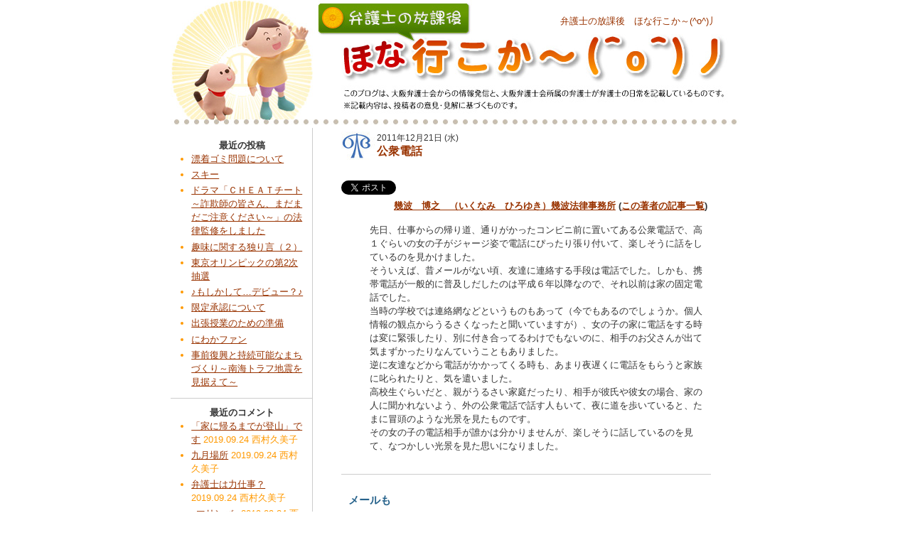

--- FILE ---
content_type: text/html; charset=utf-8
request_url: http://www.osakaben.or.jp/blog/posts/13/entry/1155
body_size: 6820
content:
<!DOCTYPE html PUBLIC "-//W3C//DTD XHTML 1.0 Strict//EN" "http://www.w3.org/TR/xhtml1/DTD/xhtml1-strict.dtd">
<html xmlns="http://www.w3.org/1999/xhtml" xml:lang="ja" lang="ja"><!-- InstanceBegin template="/Templates/index.dwt" codeOutsideHTMLIsLocked="false" -->
<head>
<meta http-equiv="Content-Type" content="text/html; charset=utf-8" />
<meta http-equiv="Content-Type" content="text/html; charset=utf-8" />
<title>公衆電話 | 弁護士の放課後　ほな行こか～(^o^)丿</title>
<meta http-equiv="Content-Type" content="text/html; charset=utf-8" />
<link type="text/css" rel="stylesheet" media="all" href="/blog/sites/default/files/css/css_06e42afa40384a1be13620f19f3e4e89.css" />
<script type="text/javascript" src="/blog/sites/default/files/js/js_1f0bb10223d784d94333f9749a5dab50.js"></script>
<script type="text/javascript">
<!--//--><![CDATA[//><!--
jQuery.extend(Drupal.settings, { "basePath": "/blog/", "googleanalytics": { "trackOutgoing": 1, "trackMailto": 1, "trackDownload": 1, "trackDownloadExtensions": "7z|aac|arc|arj|asf|asx|avi|bin|csv|doc|exe|flv|gif|gz|gzip|hqx|jar|jpe?g|js|mp(2|3|4|e?g)|mov(ie)?|msi|msp|pdf|phps|png|ppt|qtm?|ra(m|r)?|sea|sit|tar|tgz|torrent|txt|wav|wma|wmv|wpd|xls|xml|z|zip" } });
//--><!]]>
</script>
</head>
<body id="body-parent">
<div id="wrapper">
  <div id="head" class="clear-block">
    <h1><a href="/blog/" title="弁護士の放課後　ほな行こか～(^o^)丿"><span>弁護士の放課後　ほな行こか～(^o^)丿</span></a></h1>
  </div><!-- /#head -->
  <div id="body" class="clear-block">

    <div id="main-wrapper">
      <div id="main">
<!--        <h2 class="page-title">公衆電話</h2> -->
                                <div class="clear-block">
          <div id="node-1155" class="blog-entry node clear-block">
  <div class="blog-title">
    <div class="blog-date">2011年12月21日 (水)</div>
    <h2><a href="/blog/posts/13/entry/1155" title="公衆電話">公衆電話</a></h2>
  </div>
    <div class="tweet float-left"><a href="http://twitter.com/share" class="twitter-share-button" data-count="horizontal" data-lang="ja">Tweet</a><script type="text/javascript" src="http://platform.twitter.com/widgets.js"></script></div>
  <iframe src="http://www.facebook.com/plugins/like.php?href=http://www.osakaben.or.jp/blog/posts/13/entry/1155&amp;layout=button_count&amp;show_faces=false&amp;width=120&amp;action=like&amp;font&amp;colorscheme=light&amp;height=21" scrolling="no" frameborder="0" style="border:none; overflow:hidden; width:120px; height:21px;" allowTransparency="true"></iframe>
    <div class="blog-author"><a href="/blog/users/13" title="この著者のプロフィールへ">幾波　博之　（いくなみ　ひろゆき）幾波法律事務所</a> (<a href="/blog/posts/13/">この著者の記事一覧</a>)</div>

  <div class="blog-body clear-block">
    <p>
	先日、仕事からの帰り道、通りがかったコンビニ前に置いてある公衆電話で、高１ぐらいの女の子がジャージ姿で電話にぴったり張り付いて、楽しそうに話をしているのを見かけました。</p>
<p>
	そういえば、昔メールがない頃、友達に連絡する手段は電話でした。しかも、携帯電話が一般的に普及しだしたのは平成６年以降なので、それ以前は家の固定電話でした。</p>
<p>
	当時の学校では連絡網などというものもあって（今でもあるのでしょうか。個人情報の観点からうるさくなったと聞いていますが）、女の子の家に電話をする時は変に緊張したり、別に付き合ってるわけでもないのに、相手のお父さんが出て気まずかったりなんていうこともありました。</p>
<p>
	逆に友達などから電話がかかってくる時も、あまり夜遅くに電話をもらうと家族に叱られたりと、気を遣いました。</p>
<p>
	高校生ぐらいだと、親がうるさい家庭だったり、相手が彼氏や彼女の場合、家の人に聞かれないよう、外の公衆電話で話す人もいて、夜に道を歩いていると、たまに冒頭のような光景を見たものです。</p>
<p>
	その女の子の電話相手が誰かは分かりませんが、楽しそうに話しているのを見て、なつかしい光景を見た思いになりました。</p>
  </div>

  <div class="blog-navi">
      </div>
</div>



<div id="comments">
  <a id="comment-474"></a>
<div class="comment comment-published clear-block">
  
  
  <h3><a href="/blog/posts/13/entry/1155#comment-474" class="active">メールも</a></h3>

  <div class="submitted">
    投稿者：小島幸保 投稿日時：木, 2011/12/22 - 09:59  </div>

  <div class="content">
    <p>携帯電話で話をするのがぶっきらぼうだと言われます。<br />
学生時代に携帯電話になじんでないからかな～と思います。<br />
最近は離婚協議をメールで行うご夫婦も多いですよね。</p>
      </div>

  <ul class="links"><li class="comment_reply first last"><a href="/blog/comment/reply/1155/474">返信</a></li>
</ul></div>
<a id="comment-478"></a>
<div class="comment comment-published clear-block">
  
  
  <h3><a href="/blog/posts/13/entry/1155#comment-478" class="active">メールができて便利になった反面、</a></h3>

  <div class="submitted">
    投稿者：<a href="/blog/users/13" title="ユーザプロフィールの表示">033753</a> 投稿日時：水, 2011/12/28 - 10:46  </div>

  <div class="content">
    <p>携帯電話が便利になりすぎて、子供が親の知らないところで変なサイトにアクセスしたり、知らない人と連絡を取ったり、使い方に気を配る必要も出てきましたよね。</p>
      </div>

  <ul class="links"><li class="comment_reply first last"><a href="/blog/comment/reply/1155/478">返信</a></li>
</ul></div>
<div class="box">

  <h2>新しいコメントの投稿</h2>

  <div class="content"><form action="/blog/comment/reply/1155"  accept-charset="UTF-8" method="post" id="comment-form">
<div><div class="form-item" id="edit-name-wrapper">
 <label for="edit-name">あなたのお名前： </label>
 <input type="text" maxlength="60" name="name" id="edit-name" size="30" value="匿名ユーザ" class="form-text" />
</div>
<div class="form-item" id="edit-mail-wrapper">
 <label for="edit-mail">メール： </label>
 <input type="text" maxlength="64" name="mail" id="edit-mail" size="30" value="" class="form-text" />
 <div class="description">このフィールドの内容は非公開にされ、公表されることはありません。</div>
</div>
<div class="form-item" id="edit-homepage-wrapper">
 <label for="edit-homepage">ホームページ： </label>
 <input type="text" maxlength="255" name="homepage" id="edit-homepage" size="30" value="" class="form-text" />
</div>
<div class="form-item" id="edit-subject-wrapper">
 <label for="edit-subject">件名： </label>
 <input type="text" maxlength="64" name="subject" id="edit-subject" size="60" value="" class="form-text" />
</div>
<div class="form-item" id="edit-comment-wrapper">
 <label for="edit-comment">コメント： <span class="form-required" title="このフィールドの入力は必須です。">*</span></label>
 <textarea cols="60" rows="15" name="comment" id="edit-comment"  class="form-textarea resizable required"></textarea>
</div>
<ul class="tips"><li>ウェブページアドレスとメールアドレスは、自動的にハイパーリンクに変換されます。</li><li>使用できるHTMLタグ： &lt;a&gt; &lt;em&gt; &lt;strong&gt; &lt;cite&gt; &lt;code&gt; &lt;ul&gt; &lt;ol&gt; &lt;li&gt; &lt;dl&gt; &lt;dt&gt; &lt;dd&gt; &lt;span&gt; &lt;p&gt; &lt;br&gt; &lt;img&gt; &lt;iframe&gt; &lt;object&gt;</li><li>行と段落は自動的に折り返されます。</li></ul><p><a href="/blog/filter/tips">書式オプションに関するより詳しい情報...</a></p><input type="hidden" name="form_build_id" id="form-a2d2e3dafd66221158165f27db16ac0d" value="form-a2d2e3dafd66221158165f27db16ac0d"  />
<input type="hidden" name="form_id" id="edit-comment-form" value="comment_form"  />
<fieldset class="captcha"><legend>CAPTCHA</legend><div class="description">自動入力による荒らしやスパムを防止するための質問です。</div><input type="hidden" name="captcha_sid" id="edit-captcha-sid" value="24174841"  />
<input type="hidden" name="captcha_token" id="edit-captcha-token" value="d719eeb717be18743de0a3f509c61ad5"  />
<img src="/blog/image_captcha/24174841/1769233654" class="captcha_image" id="captcha_image_24174841" alt="イメージ CAPTCHA" title="イメージ CAPTCHA" /><div class="form-item" id="edit-captcha-response-wrapper">
 <label for="edit-captcha-response">画像に表示されているコードは？： <span class="form-required" title="このフィールドの入力は必須です。">*</span></label>
 <input type="text" maxlength="128" name="captcha_response" id="edit-captcha-response" size="15" value="" class="form-text required" />
 <div class="description">画像に表示されている文字を入力して下さい。</div>
</div>
</fieldset>
<p>コメントは事務局による承認の後に掲載されます。</p><input type="submit" name="op" id="edit-preview" value="プレビュー"  class="form-submit" />

</div></form>
</div>
</div>
</div>
        </div>
      </div><!-- /#main -->
    </div><!-- /#main-wrapper -->

    <div id="left">
          <div id="block-views-blog-block_3" class="block block-views">
  <h2>最近の投稿</h2>

  <div class="content">
    <div class="view view-blog view-id-blog view-display-id-block_3 view-dom-id-1">
    
  
  
      <div class="view-content">
      <div class="item-list">
    <ul>
          <li class="views-row views-row-1 views-row-odd views-row-first">  
  <span class="views-field-title">
                <span class="field-content"><a href="/blog/posts/130/entry/2549">漂着ゴミ問題について</a></span>
  </span>
</li>
          <li class="views-row views-row-2 views-row-even">  
  <span class="views-field-title">
                <span class="field-content"><a href="/blog/posts/106/entry/2548">スキー</a></span>
  </span>
</li>
          <li class="views-row views-row-3 views-row-odd">  
  <span class="views-field-title">
                <span class="field-content"><a href="/blog/posts/98/entry/2546">ドラマ「ＣＨＥＡＴチート～詐欺師の皆さん、まだまだご注意ください～」の法律監修をしました</a></span>
  </span>
</li>
          <li class="views-row views-row-4 views-row-even">  
  <span class="views-field-title">
                <span class="field-content"><a href="/blog/posts/229/entry/2545">趣味に関する独り言（２）</a></span>
  </span>
</li>
          <li class="views-row views-row-5 views-row-odd">  
  <span class="views-field-title">
                <span class="field-content"><a href="/blog/posts/219/entry/2544">東京オリンピックの第2次抽選</a></span>
  </span>
</li>
          <li class="views-row views-row-6 views-row-even">  
  <span class="views-field-title">
                <span class="field-content"><a href="/blog/posts/216/entry/2543">♪もしかして…デビュー？♪</a></span>
  </span>
</li>
          <li class="views-row views-row-7 views-row-odd">  
  <span class="views-field-title">
                <span class="field-content"><a href="/blog/posts/162/entry/2542">限定承認について</a></span>
  </span>
</li>
          <li class="views-row views-row-8 views-row-even">  
  <span class="views-field-title">
                <span class="field-content"><a href="/blog/posts/155/entry/2541">出張授業のための準備</a></span>
  </span>
</li>
          <li class="views-row views-row-9 views-row-odd">  
  <span class="views-field-title">
                <span class="field-content"><a href="/blog/posts/200/entry/2540">にわかファン</a></span>
  </span>
</li>
          <li class="views-row views-row-10 views-row-even views-row-last">  
  <span class="views-field-title">
                <span class="field-content"><a href="/blog/posts/130/entry/2539">事前復興と持続可能なまちづくり～南海トラフ地震を見据えて～</a></span>
  </span>
</li>
      </ul>
</div>    </div>
  
  
  
  
  
  
</div>   </div>
</div>
<div id="block-views-comment-block_1" class="block block-views">
  <h2>最近のコメント</h2>

  <div class="content">
    <div class="view view-comment view-id-comment view-display-id-block_1 view-dom-id-1">
    
  
  
      <div class="view-content">
      <div class="item-list">
    <ul>
          <li class="views-row views-row-1 views-row-odd views-row-first">  
  <span class="views-field-title">
                <span class="field-content"><a href="/blog/posts/228/entry/2533">「家に帰るまでが登山」です</a></span>
  </span>
         
  <span class="views-field-timestamp">
                <span class="field-content">2019.09.24</span>
  </span>
         
  <span class="views-field-name">
                <span class="field-content">西村久美子</span>
  </span>
</li>
          <li class="views-row views-row-2 views-row-even">  
  <span class="views-field-title">
                <span class="field-content"><a href="/blog/posts/226/entry/2532">九月場所</a></span>
  </span>
         
  <span class="views-field-timestamp">
                <span class="field-content">2019.09.24</span>
  </span>
         
  <span class="views-field-name">
                <span class="field-content">西村久美子</span>
  </span>
</li>
          <li class="views-row views-row-3 views-row-odd">  
  <span class="views-field-title">
                <span class="field-content"><a href="/blog/posts/217/entry/2529">弁護士は力仕事？</a></span>
  </span>
         
  <span class="views-field-timestamp">
                <span class="field-content">2019.09.24</span>
  </span>
         
  <span class="views-field-name">
                <span class="field-content">西村久美子</span>
  </span>
</li>
          <li class="views-row views-row-4 views-row-even">  
  <span class="views-field-title">
                <span class="field-content"><a href="/blog/posts/216/entry/2528">♪マリンバ♪</a></span>
  </span>
         
  <span class="views-field-timestamp">
                <span class="field-content">2019.09.24</span>
  </span>
         
  <span class="views-field-name">
                <span class="field-content">西村久美子</span>
  </span>
</li>
          <li class="views-row views-row-5 views-row-odd">  
  <span class="views-field-title">
                <span class="field-content"><a href="/blog/posts/106/entry/2505">弁護士のバッチ</a></span>
  </span>
         
  <span class="views-field-timestamp">
                <span class="field-content">2019.05.30</span>
  </span>
         
  <span class="views-field-name">
                <span class="field-content">西村久美子</span>
  </span>
</li>
          <li class="views-row views-row-6 views-row-even">  
  <span class="views-field-title">
                <span class="field-content"><a href="/blog/posts/198/entry/2502">委員会活動というのは</a></span>
  </span>
         
  <span class="views-field-timestamp">
                <span class="field-content">2019.05.30</span>
  </span>
         
  <span class="views-field-name">
                <span class="field-content">西村久美子</span>
  </span>
</li>
          <li class="views-row views-row-7 views-row-odd">  
  <span class="views-field-title">
                <span class="field-content"><a href="/blog/posts/98/entry/2486">ドラマ「リーガルＶ」の法律監修をしています</a></span>
  </span>
         
  <span class="views-field-timestamp">
                <span class="field-content">2018.11.03</span>
  </span>
         
  <span class="views-field-name">
                <span class="field-content">西村久美子</span>
  </span>
</li>
          <li class="views-row views-row-8 views-row-even">  
  <span class="views-field-title">
                <span class="field-content"><a href="/blog/posts/210/entry/2483">交通事故に関する示談あっせん制度の紹介</a></span>
  </span>
         
  <span class="views-field-timestamp">
                <span class="field-content">2018.11.01</span>
  </span>
         
  <span class="views-field-name">
                <span class="field-content">西村久美子</span>
  </span>
</li>
          <li class="views-row views-row-9 views-row-odd">  
  <span class="views-field-title">
                <span class="field-content"><a href="/blog/posts/208/entry/2482">医療事故調査制度</a></span>
  </span>
         
  <span class="views-field-timestamp">
                <span class="field-content">2018.11.01</span>
  </span>
         
  <span class="views-field-name">
                <span class="field-content">西村久美子</span>
  </span>
</li>
          <li class="views-row views-row-10 views-row-even views-row-last">  
  <span class="views-field-title">
                <span class="field-content"><a href="/blog/posts/206/entry/2479">弁護士倫理</a></span>
  </span>
         
  <span class="views-field-timestamp">
                <span class="field-content">2018.11.01</span>
  </span>
         
  <span class="views-field-name">
                <span class="field-content">西村久美子</span>
  </span>
</li>
      </ul>
</div>    </div>
  
  
  
  
  
  
</div>   </div>
</div>
<div id="block-views-blog_calendar-calendar_block_1" class="block block-views">

  <div class="content">
    <div class="view view-blog-calendar view-id-blog_calendar view-display-id-calendar_block_1 view-dom-id-1">
    
  
  
      <div class="view-content">
      
<div class="calendar-calendar">
        <div class="date-nav clear-block">
  <div class="date-prev">
          <span class="next"> <a href="http://www.osakaben.or.jp/blog/posts/13/entry/1155?mini=calendar%2F2025-12" title="Navigate to previous month" rel="nofollow">« </a></span>
      &nbsp;</div>
  <div class="date-heading">
    <h3><a href="/blog/calendar/2026-01" title="View full page month">1月</a></h3>
  </div>
  <div class="date-next">&nbsp;
          <span class="next"> <a href="http://www.osakaben.or.jp/blog/posts/13/entry/1155?mini=calendar%2F2026-02" title="Navigate to next month" rel="nofollow"> »</a></span>
      
  </div>
</div>
</div>    </div>
  
  
      <div class="attachment attachment-after">
      <div class="calendar-calendar"><div class="month-view">
 
<table class="mini">
  <thead>
    <tr>
              <th class="days sun">
          日        </th>
              <th class="days mon">
          月        </th>
              <th class="days tue">
          火        </th>
              <th class="days wed">
          水        </th>
              <th class="days thu">
          木        </th>
              <th class="days fri">
          金        </th>
              <th class="days sat">
          土        </th>
          </tr>
  </thead>
  <tbody>
          <tr>
                  <td class="sun mini empty blog_calendar-2025-12-28">
            <div class="calendar-empty">&nbsp;</div>
          </td>
                  <td class="mon mini empty blog_calendar-2025-12-29">
            <div class="calendar-empty">&nbsp;</div>
          </td>
                  <td class="tue mini empty blog_calendar-2025-12-30">
            <div class="calendar-empty">&nbsp;</div>
          </td>
                  <td class="wed mini empty blog_calendar-2025-12-31">
            <div class="calendar-empty">&nbsp;</div>
          </td>
                  <td class="thu mini past has-no-events blog_calendar-2026-01-01">
            <div class="month mini-day-off"> 1 </div><div class="calendar-empty">&nbsp;</div>
          </td>
                  <td class="fri mini past has-no-events blog_calendar-2026-01-02">
            <div class="month mini-day-off"> 2 </div><div class="calendar-empty">&nbsp;</div>
          </td>
                  <td class="sat mini past has-no-events blog_calendar-2026-01-03">
            <div class="month mini-day-off"> 3 </div><div class="calendar-empty">&nbsp;</div>
          </td>
              </tr>
          <tr>
                  <td class="sun mini past has-no-events blog_calendar-2026-01-04">
            <div class="month mini-day-off"> 4 </div><div class="calendar-empty">&nbsp;</div>
          </td>
                  <td class="mon mini past has-no-events blog_calendar-2026-01-05">
            <div class="month mini-day-off"> 5 </div><div class="calendar-empty">&nbsp;</div>
          </td>
                  <td class="tue mini past has-no-events blog_calendar-2026-01-06">
            <div class="month mini-day-off"> 6 </div><div class="calendar-empty">&nbsp;</div>
          </td>
                  <td class="wed mini past has-no-events blog_calendar-2026-01-07">
            <div class="month mini-day-off"> 7 </div><div class="calendar-empty">&nbsp;</div>
          </td>
                  <td class="thu mini past has-no-events blog_calendar-2026-01-08">
            <div class="month mini-day-off"> 8 </div><div class="calendar-empty">&nbsp;</div>
          </td>
                  <td class="fri mini past has-no-events blog_calendar-2026-01-09">
            <div class="month mini-day-off"> 9 </div><div class="calendar-empty">&nbsp;</div>
          </td>
                  <td class="sat mini past has-no-events blog_calendar-2026-01-10">
            <div class="month mini-day-off"> 10 </div><div class="calendar-empty">&nbsp;</div>
          </td>
              </tr>
          <tr>
                  <td class="sun mini past has-no-events blog_calendar-2026-01-11">
            <div class="month mini-day-off"> 11 </div><div class="calendar-empty">&nbsp;</div>
          </td>
                  <td class="mon mini past has-no-events blog_calendar-2026-01-12">
            <div class="month mini-day-off"> 12 </div><div class="calendar-empty">&nbsp;</div>
          </td>
                  <td class="tue mini past has-no-events blog_calendar-2026-01-13">
            <div class="month mini-day-off"> 13 </div><div class="calendar-empty">&nbsp;</div>
          </td>
                  <td class="wed mini past has-no-events blog_calendar-2026-01-14">
            <div class="month mini-day-off"> 14 </div><div class="calendar-empty">&nbsp;</div>
          </td>
                  <td class="thu mini past has-no-events blog_calendar-2026-01-15">
            <div class="month mini-day-off"> 15 </div><div class="calendar-empty">&nbsp;</div>
          </td>
                  <td class="fri mini past has-no-events blog_calendar-2026-01-16">
            <div class="month mini-day-off"> 16 </div><div class="calendar-empty">&nbsp;</div>
          </td>
                  <td class="sat mini past has-no-events blog_calendar-2026-01-17">
            <div class="month mini-day-off"> 17 </div><div class="calendar-empty">&nbsp;</div>
          </td>
              </tr>
          <tr>
                  <td class="sun mini past has-no-events blog_calendar-2026-01-18">
            <div class="month mini-day-off"> 18 </div><div class="calendar-empty">&nbsp;</div>
          </td>
                  <td class="mon mini past has-no-events blog_calendar-2026-01-19">
            <div class="month mini-day-off"> 19 </div><div class="calendar-empty">&nbsp;</div>
          </td>
                  <td class="tue mini past has-no-events blog_calendar-2026-01-20">
            <div class="month mini-day-off"> 20 </div><div class="calendar-empty">&nbsp;</div>
          </td>
                  <td class="wed mini past has-no-events blog_calendar-2026-01-21">
            <div class="month mini-day-off"> 21 </div><div class="calendar-empty">&nbsp;</div>
          </td>
                  <td class="thu mini past has-no-events blog_calendar-2026-01-22">
            <div class="month mini-day-off"> 22 </div><div class="calendar-empty">&nbsp;</div>
          </td>
                  <td class="fri mini past has-no-events blog_calendar-2026-01-23">
            <div class="month mini-day-off"> 23 </div><div class="calendar-empty">&nbsp;</div>
          </td>
                  <td class="sat mini today has-no-events blog_calendar-2026-01-24">
            <div class="month mini-day-off"> 24 </div><div class="calendar-empty">&nbsp;</div>
          </td>
              </tr>
          <tr>
                  <td class="sun mini future has-no-events blog_calendar-2026-01-25">
            <div class="month mini-day-off"> 25 </div><div class="calendar-empty">&nbsp;</div>
          </td>
                  <td class="mon mini future has-no-events blog_calendar-2026-01-26">
            <div class="month mini-day-off"> 26 </div><div class="calendar-empty">&nbsp;</div>
          </td>
                  <td class="tue mini future has-no-events blog_calendar-2026-01-27">
            <div class="month mini-day-off"> 27 </div><div class="calendar-empty">&nbsp;</div>
          </td>
                  <td class="wed mini future has-no-events blog_calendar-2026-01-28">
            <div class="month mini-day-off"> 28 </div><div class="calendar-empty">&nbsp;</div>
          </td>
                  <td class="thu mini future has-no-events blog_calendar-2026-01-29">
            <div class="month mini-day-off"> 29 </div><div class="calendar-empty">&nbsp;</div>
          </td>
                  <td class="fri mini future has-no-events blog_calendar-2026-01-30">
            <div class="month mini-day-off"> 30 </div><div class="calendar-empty">&nbsp;</div>
          </td>
                  <td class="sat mini future has-no-events blog_calendar-2026-01-31">
            <div class="month mini-day-off"> 31 </div><div class="calendar-empty">&nbsp;</div>
          </td>
              </tr>
      </tbody>
</table>
</div></div>    </div>
  
  
  
  
</div>   </div>
</div>
<div id="block-menu-menu-blog-menu" class="block block-menu">

  <div class="content">
    <ul class="menu"><li class="leaf first last"><a href="/blog/bloggers">ブロガー一覧</a></li>
</ul>  </div>
</div>
<div id="block-views-blog-block_1" class="block block-views">
  <h2>カテゴリー</h2>

  <div class="content">
    <div class="view view-blog view-id-blog view-display-id-block_1 view-dom-id-3">
    
  
  
      <div class="view-content">
      <div class="item-list">
  <ul class="views-summary">
      <li><a href="/blog/posts/all/all/7">あれこれ</a>
              (310)
          </li>
      <li><a href="/blog/posts/all/all/4">スポーツ</a>
              (62)
          </li>
      <li><a href="/blog/posts/all/all/2">大阪弁護士会、弁護士のこと</a>
              (275)
          </li>
      <li><a href="/blog/posts/all/all/5">家族・ペット・家電</a>
              (66)
          </li>
      <li><a href="/blog/posts/all/all/6">旅行・出張</a>
              (59)
          </li>
      <li><a href="/blog/posts/all/all/3">本・映画・テレビ</a>
              (87)
          </li>
      <li><a href="/blog/posts/all/all/8">法律のツボ</a>
              (44)
          </li>
      <li><a href="/blog/posts/all/all/1">法律問題</a>
              (90)
          </li>
    </ul>
</div>
    </div>
  
  
  
  
  
  
</div>   </div>
</div>
<div id="block-views-blog-block_2" class="block block-views">
  <h2>アーカイヴ</h2>

  <div class="content">
    <div class="view view-blog view-id-blog view-display-id-block_2 view-dom-id-2">
    
  
  
      <div class="view-content">
      <div class="item-list">
  <ul class="views-summary">
      <li><a href="/blog/posts/all/202001">1月 2020</a>
              (1)
          </li>
      <li><a href="/blog/posts/all/201912">12月 2019</a>
              (4)
          </li>
      <li><a href="/blog/posts/all/201911">11月 2019</a>
              (3)
          </li>
      <li><a href="/blog/posts/all/201910">10月 2019</a>
              (3)
          </li>
      <li><a href="/blog/posts/all/201909">9月 2019</a>
              (5)
          </li>
    </ul>
</div>
    </div>
  
  
  
  
  
  
</div>   </div>
</div>
<div id="block-block-1" class="block block-block">
  <h2>リンク</h2>

  <div class="content">
    <div class="item-list">
<a href="http://www.osakaben.or.jp/web/index/" target="_blank"><img src="/blog/sites/default/files/bnr_osakaben.gif" width="176" height="47" alt="大阪弁護士会" /></a>
<a href="http://www.osakaben.or.jp/web/06_accept/01.php" target="_blank"><img src="/blog/sites/default/files/bnr_soudan.gif" width="176" height="65" alt="総合法律相談センター" /></a>
</div>
  </div>
</div>
<div id="block-block-2" class="block block-block">

  <div class="content">
    <a href="/blog/rss.xml"><img src="/blog/sites/default/files/rss2.gif" width="56" height="15" alt="rss2.gif" /></a>  </div>
</div>
        </div><!-- /#left -->

  </div><!-- /#body -->
  <div id="foot">
    <p>大阪弁護士会所属の弁護士による、リレーブログ　<strong><a href="/blog/">弁護士の放課後 ～　ほないこか　(^o^)丿</a></strong> （<a href="/blog/rss.xml">RSS Feed</a>）</p>
  </div><!-- /#foot -->
</div><!-- /#wrapper -->
<script type="text/javascript" src="/blog/sites/default/files/js/js_f2e174d531fcf84539f0f8c59b7934d6.js"></script>
<script type="text/javascript">
<!--//--><![CDATA[//><!--
var gaJsHost = (("https:" == document.location.protocol) ? "https://ssl." : "http://www.");document.write(unescape("%3Cscript src='" + gaJsHost + "google-analytics.com/ga.js' type='text/javascript'%3E%3C/script%3E"));
//--><!]]>
</script>
<script type="text/javascript">
<!--//--><![CDATA[//><!--
try{var pageTracker = _gat._getTracker("UA-12661916-1");pageTracker._trackPageview();} catch(err) {}
//--><!]]>
</script>
</body>
</html>
